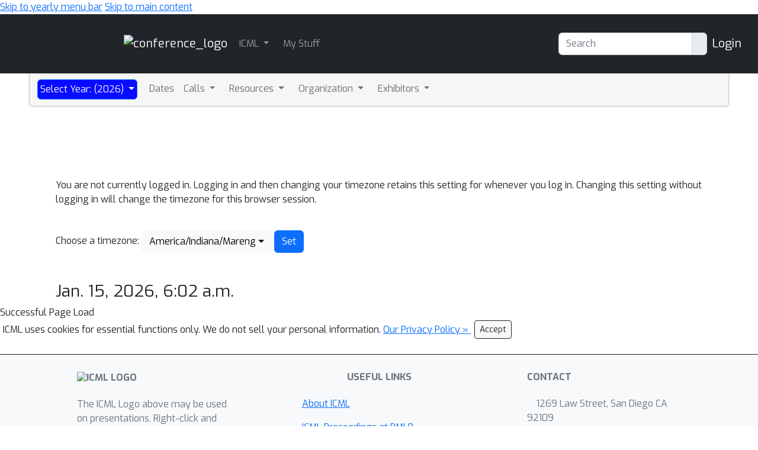

--- FILE ---
content_type: text/html; charset=utf-8
request_url: https://icml.cc/set_timezone?nextp=/Conferences/2022/ScheduleMultitrack?event=19789
body_size: 15186
content:









<!DOCTYPE html>
<html lang="en" style="scroll-padding-top: 70px;"> 

<head>
    
    <meta charset="utf-8">
    <meta http-equiv="X-UA-Compatible" content="IE=edge">
    <meta name="apple-mobile-web-app-capable" content="yes">
    <meta name="viewport" content="width=device-width, initial-scale=1">
    <script src="/static/virtual/js/virtual.js"></script>
    <meta name="google-site-verification" content="0jwPnVXIAk4FvFdT37dwMmd-kjHF86e5DKwvqlStUW0">


    
    <link rel="stylesheet" href="/static/core/css/core.css" type="text/css">
    <link rel="stylesheet" href="/static/virtual/css/virtual.css" type="text/css">
     <link href="https://cdn.jsdelivr.net/npm/bootstrap@5.2.3/dist/css/bootstrap.min.css" rel="stylesheet" integrity="sha384-rbsA2VBKQhggwzxH7pPCaAqO46MgnOM80zW1RWuH61DGLwZJEdK2Kadq2F9CUG65" crossorigin="anonymous">

    <link rel="stylesheet" href="/static/core/css/custom.css" type="text/css">
    
    <link rel="stylesheet" href="https://cdn.jsdelivr.net/npm/bootstrap-select@1.14.0-beta3/dist/css/bootstrap-select.min.css">
    <link href="https://fonts.googleapis.com/css2?family=Exo:wght@400;700&family=Lato:wght@400;700&display=swap" rel="stylesheet">
    <script nonce="KiWXuhC204f8A42eirJrOA==">
        window.MathJax = {
          tex: {
            inlineMath: [['$', '$'], ['\\(', '\\)']],
            displayMath: [['\\[', '\\]']],
            processEscapes: true,
          },
          options: {
            ignoreHtmlClass: 'no-mathjax',
          }
        };
    </script>

    <script id="MathJax-script" async
            src="https://cdn.jsdelivr.net/npm/mathjax@3/es5/tex-mml-chtml.js"
            nonce="KiWXuhC204f8A42eirJrOA==" >
    </script>

    <!--This script keeps local links inside the web app rather than opening them
in Safari, and has nothing to do with editing or Aloha.-->

<script nonce="KiWXuhC204f8A42eirJrOA==">
    (function (document, navigator, standalone) {

        if ((standalone in navigator) && navigator[standalone]) {
            var curnode, location = document.location, stop = /^(a|html)$/i;
            document.addEventListener('click', function (e) {
                curnode = e.target;
                while (!(stop).test(curnode.nodeName)) {
                    curnode = curnode.parentNode;
                }

                if (
                    'href' in curnode && // is a link
                    (chref = curnode.href).replace(location.href, '').indexOf('#') && // is not an anchor
                    (!(/^[a-z\+\.\-]+:/i).test(chref) ||                       // either does not have a proper scheme (relative links)
                        chref.indexOf(location.protocol + '//' + location.host) === 0) // or is in the same protocol and domain
                ) {
                    e.preventDefault();
                    location.href = curnode.href;
                }
            }, false);
        }
    })(document, window.navigator, 'standalone');
</script>


<style>

    @media screen and (min-width: 767px) {
        .blurb {
            min-height: 260px;
        }
    }
</style>
    

<script src="https://code.jquery.com/jquery-3.6.1.min.js"
        integrity="sha256-o88AwQnZB+VDvE9tvIXrMQaPlFFSUTR+nldQm1LuPXQ=" crossorigin="anonymous">
</script>

<script nonce="KiWXuhC204f8A42eirJrOA==">
    if (typeof jQuery === 'undefined') {
        var script = document.createElement('script');
        script.type = 'text/javascript';
        script.src = "/static/core/js/jquery-3.6.1.min.js";
        document.head.appendChild(script);
    }
</script>

    
    <script nonce="KiWXuhC204f8A42eirJrOA==">
        var $ = jQuery;
    </script>

    
    <script src="https://cdn.jsdelivr.net/npm/bootstrap@5.2.3/dist/js/bootstrap.bundle.min.js" integrity="sha384-kenU1KFdBIe4zVF0s0G1M5b4hcpxyD9F7jL+jjXkk+Q2h455rYXK/7HAuoJl+0I4" crossorigin="anonymous"></script>

    <script src="/static/core/js/ajax-csrf-snippet.js"></script>
    
    <link rel="stylesheet" href="/static/fontawesomefree/css/all.min.css">
    <script src="/static/fontawesomefree/js/all.min.js"></script>
    <script src="https://cdn.jsdelivr.net/npm/bootstrap-select@1.14.0-beta3/dist/js/bootstrap-select.min.js"></script>


    <style nonce="KiWXuhC204f8A42eirJrOA==">
        body {
            font-family: Exo;}
    </style>








        


    <link rel="stylesheet"
          href="https://fonts.googleapis.com/css?family=Open+Sans:300italic,400italic,600italic,700italic,800italic,400,300,600,700,800">
    <link rel="stylesheet" href="https://fonts.googleapis.com/css?family=Lora:400,700,400italic,700italic">
    <link href="https://fonts.googleapis.com/css2?family=Exo:wght@400;700&family=Lato:wght@400;700&display=swap" rel="stylesheet">
    <link rel="stylesheet" href="/static/virtual/css/virtual.css">
    <script src="https://d3js.org/d3.v5.min.js"></script>
    <script src="https://cdnjs.cloudflare.com/ajax/libs/corejs-typeahead/1.3.1/typeahead.bundle.min.js" integrity="sha512-lEb9Vp/rkl9g2E/LdHIMFTqz21+LA79f84gqP75fbimHqVTu6483JG1AwJlWLLQ8ezTehty78fObKupq3HSHPQ==" crossorigin="anonymous"></script>
    <script src="/static/core/js/moment/min/moment.min.js"></script>
    <script src="https://cdn.jsdelivr.net/npm/js-cookie@2/src/js.cookie.min.js"></script>
    <script src="/static/core/js/ajax-csrf-snippet.js" ></script>
    <script src="/static/virtual/js/virtual.js"></script>
    

    

    
    <script src="https://cdnjs.cloudflare.com/ajax/libs/popper.js/1.12.9/umd/popper.min.js"
            integrity="sha384-ApNbgh9B+Y1QKtv3Rn7W3mgPxhU9K/ScQsAP7hUibX39j7fakFPskvXusvfa0b4Q"
            crossorigin="anonymous"></script>


    <title>Set ICML Profile Timezone </title>
</head>

<body>
<!-- <h1><a href="#" onclick="alert('CSP Test');">CSP Test</a></h1> -->




<div class="noprint">
    
        
            <!--Navbar start-->
<header>
    <a href="#child-menu" class="off-screen">Skip to yearly menu bar</a>
    <a href="#main" class="off-screen">Skip to main content</a>
    <div id="id_navbar" class="navbar navbar-expand-sm navbar-dark" aria-label="Main Navigation"
         style="background-color:#212529">
        <h2 class="off-screen">Main Navigation</h2>
        <div class="container-fluid">
            <div><a class="navbar-brand" href="/" aria-label="Home">

                <img src="/static/core/img/icml-navbar-logo.svg" alt="conference_logo" height="40"></a></div>


            <button class="navbar-toggler" type="button" data-bs-toggle="collapse"
                    data-bs-target="#navbarToggler1"
                    aria-expanded="false" aria-label="Toggle main navigation">
                <span class="navbar-toggler-icon"></span>
            </button>

            <div class="collapse navbar-collapse" id="navbarToggler1">
                <ul class="navbar-nav me-auto mb-2 mb-lg-0">
                    
    <li class="dropdown-item dropdown pe-3">
        <a class="nav-link dropdown-toggle  p-1" 
           href="#"
           role="button" data-bs-toggle="dropdown" aria-expanded="false">
            ICML
        </a>
        <ul class="dropdown-menu dropdown-menu-dark">
            
    
        
            <li class="dropdown-item  pe-2" >
                <a class="nav-link p-1"  href="/FAQ">
                    <span >
                        Help/FAQ
                    </span>
                </a>
                
                    <hr class="dropdown-divider" aria-hidden="true">
                
            </li>

        

    



    
        
            <li class="dropdown-item  pe-2" >
                <a class="nav-link p-1"  href="/Help/Contact">
                    <span >
                        Contact ICML
                    </span>
                </a>
                
                    <hr class="dropdown-divider" aria-hidden="true">
                
            </li>

        

    



    
        
            <li class="dropdown-item  pe-2" >
                <a class="nav-link p-1"  href="/Downloads">
                    <span >
                        Downloads
                    </span>
                </a>
                
                    <hr class="dropdown-divider" aria-hidden="true">
                
            </li>

        

    



    
        
            <li class="dropdown-item  pe-2" >
                <a class="nav-link p-1"  href="/public/CodeOfConduct">
                    <span >
                        Code of Conduct
                    </span>
                </a>
                
                    <hr class="dropdown-divider" aria-hidden="true">
                
            </li>

        

    



    
        
            <li class="dropdown-item  pe-2" >
                <a class="nav-link p-1"  href="/Profile/create">
                    <span >
                        Create Profile
                    </span>
                </a>
                
                    <hr class="dropdown-divider" aria-hidden="true">
                
            </li>

        

    



    
        
            <li class="dropdown-item  pe-2" >
                <a class="nav-link p-1"  href="/public/JournalToConference">
                    <span >
                        Journal To Conference Track
                    </span>
                </a>
                
                    <hr class="dropdown-divider" aria-hidden="true">
                
            </li>

        

    



    
        
            <li class="dropdown-item  pe-2" >
                <a class="nav-link p-1"  href="/public/Inclusion">
                    <span >
                        Inclusion
                    </span>
                </a>
                
                    <hr class="dropdown-divider" aria-hidden="true">
                
            </li>

        

    



    
        
            <li class="dropdown-item  pe-2" >
                <a class="nav-link p-1"  href="/public/PrivacyPolicy">
                    <span >
                        Privacy Policy
                    </span>
                </a>
                
                    <hr class="dropdown-divider" aria-hidden="true">
                
            </li>

        

    



    
        
            <li class="dropdown-item  pe-2" >
                <a class="nav-link p-1"  href="/Conferences/FutureMeetings">
                    <span >
                        Future Meetings
                    </span>
                </a>
                
                    <hr class="dropdown-divider" aria-hidden="true">
                
            </li>

        

    



    
        
            <li class="dropdown-item  pe-2" >
                <a class="nav-link p-1"  href="/Conferences/2025/Press">
                    <span >
                        Press
                    </span>
                </a>
                
                    <hr class="dropdown-divider" aria-hidden="true">
                
            </li>

        

    



    
        
            <li class="dropdown-item  pe-2" >
                <a class="nav-link p-1"  href="/careers">
                    <span >
                        Careers
                    </span>
                </a>
                
            </li>

        

    



        </ul>
    </li>
    



    
        
            <li class="dropdown-item  pe-2" >
                <a class="nav-link p-1"  href="/MyStuff">
                    <span >
                        My Stuff
                    </span>
                </a>
                
            </li>

        

    



                </ul>

                
                <form class="d-flex mx-2" aria-label="Search" role="search" action="/search">
                    <div class="input-group" role="search" style="outline-color:green;">
                        <input type="text" class="form-control" placeholder="Search" name="q"
                               value=""
                               aria-label="Search" aria-describedby="btnGroupAddon"
                                id="navbar-search">
                        <div class="input-group-text btn-primary" id="btnGroupAddon">
                            <button style="border: none; background-color: transparent; padding: 0;" type="submit" aria-label="execute search">
                                <i class="fa-solid fa-magnifying-glass"></i>
                            </button>
                        </div>
                    </div>
                </form>
                

                
                    <a href="/accounts/login?nextp=/Conferences/2026/Dates " class="navbar-brand"><span
                            class="fa-solid fa-right-to-bracket"></span> Login</a>
                

            </div>
        </div>
    </div>
</header>
<!--Navbar end-->
        
    
</div><!--noprint div-->

<!--This holds the whole page including the navbar-->
<main id="main">
    
        
            <div class="container-fluid">
                
<!--Navbar start-->




<div class="container-fluid">

    <div class="dropdown" id="child-menu">
        <nav class="align-middle navbar navbar-expand-md mx-4 border border-3 border-top-0 rounded-bottom"
             style="min-height: 57px; background-color: #F6f6f6;">
            <div class="container-fluid">

                <button class="navbar-toggler" type="button" data-bs-toggle="collapse"
                        data-bs-target="#navbarToggler1418"
                        aria-expanded="false" aria-label="Toggle navigation">
                    <span class="navbar-toggler-icon"></span>
                </button>

                <div class="collapse navbar-collapse" id="navbarToggler1418">
                    <ul class="navbar-nav me-auto mb-lg-0">
                        


    <li class="dropdown-item dropdown pe-3">
        <a class="nav-link dropdown-toggle border-3  btn btn-primary text-white p-1" style= "background-color: #070bff; font-size: 1.2 em;"
           href="#"
           role="button" data-bs-toggle="dropdown" aria-expanded="false">
            Select Year: (2026)
        </a>
        <ul class="dropdown-menu">
            
    
        
            <li class="dropdown-item " >
                <a class="dropdown-item p-1"
                   href="/Conferences/2026">2026
                </a>
                
                    <hr class="dropdown-divider" aria-hidden="true">
                
            </li>
        

    



    
        
            <li class="dropdown-item " >
                <a class="dropdown-item p-1"
                   href="/Conferences/2025">2025
                </a>
                
                    <hr class="dropdown-divider" aria-hidden="true">
                
            </li>
        

    



    
        
            <li class="dropdown-item " >
                <a class="dropdown-item p-1"
                   href="/Conferences/2024">2024
                </a>
                
                    <hr class="dropdown-divider" aria-hidden="true">
                
            </li>
        

    



    
        
            <li class="dropdown-item " >
                <a class="dropdown-item p-1"
                   href="/Conferences/2023">2023
                </a>
                
                    <hr class="dropdown-divider" aria-hidden="true">
                
            </li>
        

    



    
        
            <li class="dropdown-item " >
                <a class="dropdown-item p-1"
                   href="/Conferences/2022">2022
                </a>
                
                    <hr class="dropdown-divider" aria-hidden="true">
                
            </li>
        

    



    
        
            <li class="dropdown-item " >
                <a class="dropdown-item p-1"
                   href="/Conferences/2021/index.html">2021
                </a>
                
                    <hr class="dropdown-divider" aria-hidden="true">
                
            </li>
        

    



    
        
            <li class="dropdown-item " >
                <a class="dropdown-item p-1"
                   href="/Conferences/2020/">2020
                </a>
                
                    <hr class="dropdown-divider" aria-hidden="true">
                
            </li>
        

    



    
        
            <li class="dropdown-item " >
                <a class="dropdown-item p-1"
                   href="/Conferences/2019/">2019
                </a>
                
                    <hr class="dropdown-divider" aria-hidden="true">
                
            </li>
        

    



    
        
            <li class="dropdown-item " >
                <a class="dropdown-item p-1"
                   href="/Conferences/2018">2018
                </a>
                
                    <hr class="dropdown-divider" aria-hidden="true">
                
            </li>
        

    



    
        
            <li class="dropdown-item " >
                <a class="dropdown-item p-1"
                   href="/Conferences/2017">2017
                </a>
                
                    <hr class="dropdown-divider" aria-hidden="true">
                
            </li>
        

    



    
        
            <li class="dropdown-item " >
                <a class="dropdown-item p-1"
                   href="/Conferences/2016">2016
                </a>
                
                    <hr class="dropdown-divider" aria-hidden="true">
                
            </li>
        

    



    
        
            <li class="dropdown-item " >
                <a class="dropdown-item p-1"
                   href="/Conferences/2015">2015
                </a>
                
                    <hr class="dropdown-divider" aria-hidden="true">
                
            </li>
        

    



    
        
            <li class="dropdown-item " >
                <a class="dropdown-item p-1"
                   href="/Conferences/2014">2014
                </a>
                
                    <hr class="dropdown-divider" aria-hidden="true">
                
            </li>
        

    



    
        
            <li class="dropdown-item " >
                <a class="dropdown-item p-1"
                   href="/Conferences/2013">2013
                </a>
                
                    <hr class="dropdown-divider" aria-hidden="true">
                
            </li>
        

    



    
        
            <li class="dropdown-item " >
                <a class="dropdown-item p-1"
                   href="/Conferences/2012">2012
                </a>
                
                    <hr class="dropdown-divider" aria-hidden="true">
                
            </li>
        

    



    
        
            <li class="dropdown-item " >
                <a class="dropdown-item p-1"
                   href="/Conferences/2011">2011
                </a>
                
                    <hr class="dropdown-divider" aria-hidden="true">
                
            </li>
        

    



    
        
            <li class="dropdown-item " >
                <a class="dropdown-item p-1"
                   href="/Conferences/2010">2010
                </a>
                
                    <hr class="dropdown-divider" aria-hidden="true">
                
            </li>
        

    



    
        
            <li class="dropdown-item " >
                <a class="dropdown-item p-1"
                   href="/Conferences/2009">2009
                </a>
                
                    <hr class="dropdown-divider" aria-hidden="true">
                
            </li>
        

    



    
        
            <li class="dropdown-item " >
                <a class="dropdown-item p-1"
                   href="/Conferences/2008">2008
                </a>
                
                    <hr class="dropdown-divider" aria-hidden="true">
                
            </li>
        

    



    
        
            <li class="dropdown-item " >
                <a class="dropdown-item p-1"
                   href="/Conferences/2008">2007
                </a>
                
                    <hr class="dropdown-divider" aria-hidden="true">
                
            </li>
        

    



    
        
            <li class="dropdown-item " >
                <a class="dropdown-item p-1"
                   href="/Conferences/2007">2006
                </a>
                
                    <hr class="dropdown-divider" aria-hidden="true">
                
            </li>
        

    



    
        
            <li class="dropdown-item " >
                <a class="dropdown-item p-1"
                   href="/Conferences/2005">2005
                </a>
                
                    <hr class="dropdown-divider" aria-hidden="true">
                
            </li>
        

    



    
        
            <li class="dropdown-item " >
                <a class="dropdown-item p-1"
                   href="/Conferences/2005">2004
                </a>
                
                    <hr class="dropdown-divider" aria-hidden="true">
                
            </li>
        

    



    
        
            <li class="dropdown-item " >
                <a class="dropdown-item p-1"
                   href="/Conferences/2002">2002
                </a>
                
                    <hr class="dropdown-divider" aria-hidden="true">
                
            </li>
        

    



    
        
            <li class="dropdown-item " >
                <a class="dropdown-item p-1"
                   href="/Conferences/1996">1996
                </a>
                
                    <hr class="dropdown-divider" aria-hidden="true">
                
            </li>
        

    



    
        
            <li class="dropdown-item " >
                <a class="dropdown-item p-1"
                   href="http://www.machinelearning.org/archive.html">IMLS Archives
                </a>
                
            </li>
        

    



        </ul>
    </li>
    



    
        
            <li class="dropdown-item  pe-2" >
                <a class="nav-link p-1"  href="/Conferences/2026/Dates">
                    <span >
                        Dates
                    </span>
                </a>
                
            </li>

        

    



    <li class="dropdown-item dropdown pe-3">
        <a class="nav-link dropdown-toggle  p-1" 
           href="#"
           role="button" data-bs-toggle="dropdown" aria-expanded="false">
            Calls
        </a>
        <ul class="dropdown-menu">
            
    
        
            <li class="dropdown-item  pe-2" >
                <a class="nav-link p-1"  href="/Conferences/2026/CallForPapers">
                    <span >
                        Call for Papers
                    </span>
                </a>
                
            </li>

        

    



    
        
            <li class="dropdown-item  pe-2" >
                <a class="nav-link p-1"  href="/Conferences/2026/CallForTutorialNominations">
                    <span >
                        Call for Tutorial Nominations
                    </span>
                </a>
                
            </li>

        

    



    
        
            <li class="dropdown-item  pe-2" >
                <a class="nav-link p-1"  href="/Conferences/2026/CallForPositionPapers">
                    <span >
                        Call for Position Papers
                    </span>
                </a>
                
            </li>

        

    



    
        
            <li class="dropdown-item  pe-2" >
                <a class="nav-link p-1"  href="/Conferences/2026/CallForWorkshops">
                    <span >
                        Call for Workshops
                    </span>
                </a>
                
                    <hr class="dropdown-divider" aria-hidden="true">
                
            </li>

        

    



    
        
            <li class="dropdown-item  pe-2" >
                <a class="nav-link p-1"  href="/Conferences/2026/CallForSocials">
                    <span >
                        Call for Socials and Mentoring
                    </span>
                </a>
                
            </li>

        

    



        </ul>
    </li>
    



    <li class="dropdown-item dropdown pe-3">
        <a class="nav-link dropdown-toggle  p-1" 
           href="#"
           role="button" data-bs-toggle="dropdown" aria-expanded="false">
            Resources
        </a>
        <ul class="dropdown-menu">
            
    
        
            <li class="dropdown-item  pe-2" >
                <a class="nav-link p-1"  href="/Conferences/2026/AuthorInstructions">
                    <span >
                        Author Instructions
                    </span>
                </a>
                
            </li>

        

    



    
        
            <li class="dropdown-item  pe-2" >
                <a class="nav-link p-1"  href="/Conferences/2026/ConflictOfInterestDefinitions">
                    <span >
                        Conflict of Interest Definitions
                    </span>
                </a>
                
                    <hr class="dropdown-divider" aria-hidden="true">
                
            </li>

        

    



    
        
            <li class="dropdown-item  pe-2" >
                <a class="nav-link p-1"  href="/Conferences/2026/PeerReviewFAQ">
                    <span >
                        Peer Review FAQ
                    </span>
                </a>
                
            </li>

        

    



    
        
            <li class="dropdown-item  pe-2" >
                <a class="nav-link p-1"  href="/Conferences/2026/ReviewerInstructions">
                    <span >
                        Reviewer Instructions
                    </span>
                </a>
                
            </li>

        

    



    
        
            <li class="dropdown-item  pe-2" >
                <a class="nav-link p-1"  href="/Conferences/2026/AreaChairInstructions">
                    <span >
                        Area Chair Instructions
                    </span>
                </a>
                
            </li>

        

    



    
        
            <li class="dropdown-item  pe-2" >
                <a class="nav-link p-1"  href="/Conferences/2026/SeniorAreaChairInstructions">
                    <span >
                        Senior Area Chair Instructions
                    </span>
                </a>
                
                    <hr class="dropdown-divider" aria-hidden="true">
                
            </li>

        

    



    
        
            <li class="dropdown-item  pe-2" >
                <a class="nav-link p-1"  href="/Conferences/2026/LLM-Policy">
                    <span >
                        Policy for LLM use in Reviewing
                    </span>
                </a>
                
            </li>

        

    



    
        
            <li class="dropdown-item  pe-2" >
                <a class="nav-link p-1"  href="/Conferences/2026/PeerReviewEthics">
                    <span >
                        Peer-review Ethics
                    </span>
                </a>
                
            </li>

        

    



    
        
            <li class="dropdown-item  pe-2" >
                <a class="nav-link p-1"  href="/Conferences/2026/ResearchEthics">
                    <span >
                        Research Ethics
                    </span>
                </a>
                
            </li>

        

    



        </ul>
    </li>
    



    <li class="dropdown-item dropdown pe-3">
        <a class="nav-link dropdown-toggle  p-1" 
           href="#"
           role="button" data-bs-toggle="dropdown" aria-expanded="false">
            Organization
        </a>
        <ul class="dropdown-menu">
            
    
        
            <li class="dropdown-item  pe-2" >
                <a class="nav-link p-1"  href="/Conferences/2026/Committees">
                    <span >
                        Organizing Committee
                    </span>
                </a>
                
                    <hr class="dropdown-divider" aria-hidden="true">
                
            </li>

        

    



    
        
            <li class="dropdown-item  pe-2" >
                <a class="nav-link p-1"  href="/Conferences/2026/Board">
                    <span >
                        ICML Board
                    </span>
                </a>
                
                    <hr class="dropdown-divider" aria-hidden="true">
                
            </li>

        

    



    
        
            <li class="dropdown-item  pe-2" >
                <a class="nav-link p-1"  href="/Conferences/2026/ProgramCommittee">
                    <span >
                        Program Committee
                    </span>
                </a>
                
                    <hr class="dropdown-divider" aria-hidden="true">
                
            </li>

        

    



    
        
            <li class="dropdown-item  pe-2" >
                <a class="nav-link p-1"  href="">
                    <span >
                        About ICML
                    </span>
                </a>
                
            </li>

        

    



        </ul>
    </li>
    



    <li class="dropdown-item dropdown pe-3">
        <a class="nav-link dropdown-toggle  p-1" 
           href="#"
           role="button" data-bs-toggle="dropdown" aria-expanded="false">
            Exhibitors
        </a>
        <ul class="dropdown-menu">
            
    
        
            <li class="dropdown-item  pe-2" >
                <a class="nav-link p-1"  href="/Conferences/2026/Sponsors">
                    <span >
                        2026 Exhibitors
                    </span>
                </a>
                
                    <hr class="dropdown-divider" aria-hidden="true">
                
            </li>

        

    



    
        
            <li class="dropdown-item  pe-2" >
                <a class="nav-link p-1"  href="">
                    <span >
                        FAQ
                    </span>
                </a>
                
                    <hr class="dropdown-divider" aria-hidden="true">
                
            </li>

        

    



    
        
            <li class="dropdown-item  pe-2" >
                <a class="nav-link p-1"  href="">
                    <span >
                        Information
                    </span>
                </a>
                
            </li>

        

    



        </ul>
    </li>
    



                    </ul>
                </div>
            </div>
        </nav>
    </div>
    <!--Navbar end-->

            </div>
            <br><br>
        
    
    
        
        <div class="container">
    
    

    

    <br><br><br>

    <div class="container">
        
            <p>
                You are not currently logged in. Logging in and then changing
                your timezone retains this setting for whenever you log in. Changing
                this setting without logging in will change the timezone for this
                browser session.
            </p>
        
        <div class="row">
            <div class="col-md-12">

                
                <br/>
                <form action="/set_timezone" method="POST"><input type="hidden" name="csrfmiddlewaretoken" value="je1w2koHnyxm30FIuDA73MJjpa9A4URPz475deGe0dFDVrlTsBfJ3oW5VNZFprFl">
    <label for="">Choose a timezone:</label>
    <select name="timezone" id="timezone" class="selectpicker show-menu-arrow longer" data-live-search="true" show-tick="true" data-size="10">
        
        <option value="America/Indiana/Marengo" >America/Indiana/Marengo</option>
        
        <option value="Africa/Harare" >Africa/Harare</option>
        
        <option value="Asia/Anadyr" >Asia/Anadyr</option>
        
        <option value="Europe/Luxembourg" >Europe/Luxembourg</option>
        
        <option value="CET" >CET</option>
        
        <option value="Europe/Ljubljana" >Europe/Ljubljana</option>
        
        <option value="America/New_York" >America/New_York</option>
        
        <option value="America/Recife" >America/Recife</option>
        
        <option value="America/Resolute" >America/Resolute</option>
        
        <option value="Africa/Casablanca" >Africa/Casablanca</option>
        
        <option value="Asia/Saigon" >Asia/Saigon</option>
        
        <option value="Asia/Harbin" >Asia/Harbin</option>
        
        <option value="Europe/London" >Europe/London</option>
        
        <option value="Indian/Mayotte" >Indian/Mayotte</option>
        
        <option value="Europe/Tallinn" >Europe/Tallinn</option>
        
        <option value="America/Indiana/Tell_City" >America/Indiana/Tell_City</option>
        
        <option value="Asia/Nicosia" >Asia/Nicosia</option>
        
        <option value="America/Hermosillo" >America/Hermosillo</option>
        
        <option value="Asia/Yerevan" >Asia/Yerevan</option>
        
        <option value="America/Cuiaba" >America/Cuiaba</option>
        
        <option value="Africa/Libreville" >Africa/Libreville</option>
        
        <option value="Asia/Yekaterinburg" >Asia/Yekaterinburg</option>
        
        <option value="Australia/Yancowinna" >Australia/Yancowinna</option>
        
        <option value="Etc/GMT-6" >Etc/GMT-6</option>
        
        <option value="Indian/Christmas" >Indian/Christmas</option>
        
        <option value="Asia/Tomsk" >Asia/Tomsk</option>
        
        <option value="America/Atka" >America/Atka</option>
        
        <option value="US/Michigan" >US/Michigan</option>
        
        <option value="Asia/Kashgar" >Asia/Kashgar</option>
        
        <option value="America/Curacao" >America/Curacao</option>
        
        <option value="Asia/Atyrau" >Asia/Atyrau</option>
        
        <option value="Indian/Maldives" >Indian/Maldives</option>
        
        <option value="Atlantic/Cape_Verde" >Atlantic/Cape_Verde</option>
        
        <option value="WET" >WET</option>
        
        <option value="Africa/Porto-Novo" >Africa/Porto-Novo</option>
        
        <option value="America/Miquelon" >America/Miquelon</option>
        
        <option value="America/Yakutat" >America/Yakutat</option>
        
        <option value="America/St_Johns" >America/St_Johns</option>
        
        <option value="NZ-CHAT" >NZ-CHAT</option>
        
        <option value="America/Cambridge_Bay" >America/Cambridge_Bay</option>
        
        <option value="Antarctica/Rothera" >Antarctica/Rothera</option>
        
        <option value="Eire" >Eire</option>
        
        <option value="Antarctica/Macquarie" >Antarctica/Macquarie</option>
        
        <option value="America/Nipigon" >America/Nipigon</option>
        
        <option value="Africa/Sao_Tome" >Africa/Sao_Tome</option>
        
        <option value="America/Antigua" >America/Antigua</option>
        
        <option value="Africa/Malabo" >Africa/Malabo</option>
        
        <option value="Australia/Darwin" >Australia/Darwin</option>
        
        <option value="Europe/Guernsey" >Europe/Guernsey</option>
        
        <option value="America/St_Barthelemy" >America/St_Barthelemy</option>
        
        <option value="Mexico/BajaNorte" >Mexico/BajaNorte</option>
        
        <option value="Asia/Singapore" >Asia/Singapore</option>
        
        <option value="Asia/Novokuznetsk" >Asia/Novokuznetsk</option>
        
        <option value="America/Chihuahua" >America/Chihuahua</option>
        
        <option value="Africa/Dar_es_Salaam" >Africa/Dar_es_Salaam</option>
        
        <option value="Australia/Hobart" >Australia/Hobart</option>
        
        <option value="US/Alaska" >US/Alaska</option>
        
        <option value="Africa/Mogadishu" >Africa/Mogadishu</option>
        
        <option value="Pacific/Niue" >Pacific/Niue</option>
        
        <option value="PRC" >PRC</option>
        
        <option value="Africa/Timbuktu" >Africa/Timbuktu</option>
        
        <option value="Pacific/Efate" >Pacific/Efate</option>
        
        <option value="Chile/Continental" >Chile/Continental</option>
        
        <option value="America/Bogota" >America/Bogota</option>
        
        <option value="Asia/Beirut" >Asia/Beirut</option>
        
        <option value="America/Dawson_Creek" >America/Dawson_Creek</option>
        
        <option value="Africa/Kinshasa" >Africa/Kinshasa</option>
        
        <option value="Atlantic/South_Georgia" >Atlantic/South_Georgia</option>
        
        <option value="America/Mendoza" >America/Mendoza</option>
        
        <option value="America/Whitehorse" >America/Whitehorse</option>
        
        <option value="America/Moncton" >America/Moncton</option>
        
        <option value="America/Indiana/Petersburg" >America/Indiana/Petersburg</option>
        
        <option value="Atlantic/St_Helena" >Atlantic/St_Helena</option>
        
        <option value="Zulu" >Zulu</option>
        
        <option value="America/Pangnirtung" >America/Pangnirtung</option>
        
        <option value="Asia/Jerusalem" >Asia/Jerusalem</option>
        
        <option value="Etc/Universal" >Etc/Universal</option>
        
        <option value="America/Fortaleza" >America/Fortaleza</option>
        
        <option value="America/Los_Angeles" >America/Los_Angeles</option>
        
        <option value="Pacific/Kiritimati" >Pacific/Kiritimati</option>
        
        <option value="Etc/GMT+4" >Etc/GMT+4</option>
        
        <option value="Europe/Lisbon" >Europe/Lisbon</option>
        
        <option value="Africa/Nairobi" >Africa/Nairobi</option>
        
        <option value="Atlantic/Jan_Mayen" >Atlantic/Jan_Mayen</option>
        
        <option value="Africa/Algiers" >Africa/Algiers</option>
        
        <option value="America/Argentina/ComodRivadavia" >America/Argentina/ComodRivadavia</option>
        
        <option value="Pacific/Wallis" >Pacific/Wallis</option>
        
        <option value="Asia/Taipei" >Asia/Taipei</option>
        
        <option value="Asia/Novosibirsk" >Asia/Novosibirsk</option>
        
        <option value="Etc/GMT-9" >Etc/GMT-9</option>
        
        <option value="America/Puerto_Rico" >America/Puerto_Rico</option>
        
        <option value="America/Virgin" >America/Virgin</option>
        
        <option value="Pacific/Funafuti" >Pacific/Funafuti</option>
        
        <option value="Australia/Canberra" >Australia/Canberra</option>
        
        <option value="Africa/Addis_Ababa" >Africa/Addis_Ababa</option>
        
        <option value="Asia/Aqtobe" >Asia/Aqtobe</option>
        
        <option value="America/Buenos_Aires" >America/Buenos_Aires</option>
        
        <option value="Pacific/Kwajalein" >Pacific/Kwajalein</option>
        
        <option value="Etc/GMT-14" >Etc/GMT-14</option>
        
        <option value="Africa/Luanda" >Africa/Luanda</option>
        
        <option value="America/Cordoba" >America/Cordoba</option>
        
        <option value="US/East-Indiana" >US/East-Indiana</option>
        
        <option value="America/Boa_Vista" >America/Boa_Vista</option>
        
        <option value="Asia/Barnaul" >Asia/Barnaul</option>
        
        <option value="Europe/Vienna" >Europe/Vienna</option>
        
        <option value="America/Tijuana" >America/Tijuana</option>
        
        <option value="Australia/Melbourne" >Australia/Melbourne</option>
        
        <option value="Europe/Vilnius" >Europe/Vilnius</option>
        
        <option value="Asia/Kolkata" >Asia/Kolkata</option>
        
        <option value="America/Louisville" >America/Louisville</option>
        
        <option value="America/Asuncion" >America/Asuncion</option>
        
        <option value="Etc/GMT-3" >Etc/GMT-3</option>
        
        <option value="Poland" >Poland</option>
        
        <option value="Indian/Mahe" >Indian/Mahe</option>
        
        <option value="Cuba" >Cuba</option>
        
        <option value="Iceland" >Iceland</option>
        
        <option value="America/Toronto" >America/Toronto</option>
        
        <option value="Europe/Sofia" >Europe/Sofia</option>
        
        <option value="Europe/Uzhgorod" >Europe/Uzhgorod</option>
        
        <option value="America/Bahia_Banderas" >America/Bahia_Banderas</option>
        
        <option value="America/Rainy_River" >America/Rainy_River</option>
        
        <option value="Canada/Newfoundland" >Canada/Newfoundland</option>
        
        <option value="America/Guadeloupe" >America/Guadeloupe</option>
        
        <option value="Mexico/BajaSur" >Mexico/BajaSur</option>
        
        <option value="Africa/Kigali" >Africa/Kigali</option>
        
        <option value="Antarctica/South_Pole" >Antarctica/South_Pole</option>
        
        <option value="Asia/Aden" >Asia/Aden</option>
        
        <option value="America/North_Dakota/New_Salem" >America/North_Dakota/New_Salem</option>
        
        <option value="America/St_Thomas" >America/St_Thomas</option>
        
        <option value="Australia/LHI" >Australia/LHI</option>
        
        <option value="America/Coral_Harbour" >America/Coral_Harbour</option>
        
        <option value="Asia/Krasnoyarsk" >Asia/Krasnoyarsk</option>
        
        <option value="Asia/Choibalsan" >Asia/Choibalsan</option>
        
        <option value="Brazil/DeNoronha" >Brazil/DeNoronha</option>
        
        <option value="Antarctica/Casey" >Antarctica/Casey</option>
        
        <option value="Asia/Colombo" >Asia/Colombo</option>
        
        <option value="Asia/Omsk" >Asia/Omsk</option>
        
        <option value="Europe/Athens" >Europe/Athens</option>
        
        <option value="Europe/Vaduz" >Europe/Vaduz</option>
        
        <option value="US/Eastern" >US/Eastern</option>
        
        <option value="Etc/GMT+2" >Etc/GMT+2</option>
        
        <option value="Atlantic/Bermuda" >Atlantic/Bermuda</option>
        
        <option value="America/Indiana/Winamac" >America/Indiana/Winamac</option>
        
        <option value="America/Inuvik" >America/Inuvik</option>
        
        <option value="Asia/Tashkent" >Asia/Tashkent</option>
        
        <option value="Asia/Seoul" >Asia/Seoul</option>
        
        <option value="Europe/Amsterdam" >Europe/Amsterdam</option>
        
        <option value="Asia/Famagusta" >Asia/Famagusta</option>
        
        <option value="America/Nuuk" >America/Nuuk</option>
        
        <option value="Asia/Shanghai" >Asia/Shanghai</option>
        
        <option value="America/Ciudad_Juarez" >America/Ciudad_Juarez</option>
        
        <option value="America/Lower_Princes" >America/Lower_Princes</option>
        
        <option value="Chile/EasterIsland" >Chile/EasterIsland</option>
        
        <option value="America/Argentina/Salta" >America/Argentina/Salta</option>
        
        <option value="Australia/North" >Australia/North</option>
        
        <option value="US/Arizona" >US/Arizona</option>
        
        <option value="Australia/Victoria" >Australia/Victoria</option>
        
        <option value="Pacific/Johnston" >Pacific/Johnston</option>
        
        <option value="Etc/GMT-4" >Etc/GMT-4</option>
        
        <option value="America/Port-au-Prince" >America/Port-au-Prince</option>
        
        <option value="Asia/Kathmandu" >Asia/Kathmandu</option>
        
        <option value="Europe/Madrid" >Europe/Madrid</option>
        
        <option value="America/Monterrey" >America/Monterrey</option>
        
        <option value="Africa/Dakar" >Africa/Dakar</option>
        
        <option value="America/Argentina/San_Luis" >America/Argentina/San_Luis</option>
        
        <option value="Asia/Gaza" >Asia/Gaza</option>
        
        <option value="Europe/Zagreb" >Europe/Zagreb</option>
        
        <option value="Indian/Chagos" >Indian/Chagos</option>
        
        <option value="Africa/Lubumbashi" >Africa/Lubumbashi</option>
        
        <option value="MET" >MET</option>
        
        <option value="America/Cayenne" >America/Cayenne</option>
        
        <option value="Mexico/General" >Mexico/General</option>
        
        <option value="Asia/Tel_Aviv" >Asia/Tel_Aviv</option>
        
        <option value="US/Hawaii" >US/Hawaii</option>
        
        <option value="Asia/Kuwait" >Asia/Kuwait</option>
        
        <option value="Europe/Belgrade" >Europe/Belgrade</option>
        
        <option value="Atlantic/Reykjavik" >Atlantic/Reykjavik</option>
        
        <option value="Europe/Mariehamn" >Europe/Mariehamn</option>
        
        <option value="Africa/Accra" >Africa/Accra</option>
        
        <option value="PST8PDT" >PST8PDT</option>
        
        <option value="Australia/Currie" >Australia/Currie</option>
        
        <option value="Asia/Manila" >Asia/Manila</option>
        
        <option value="Asia/Phnom_Penh" >Asia/Phnom_Penh</option>
        
        <option value="Etc/GMT+6" >Etc/GMT+6</option>
        
        <option value="Antarctica/Syowa" >Antarctica/Syowa</option>
        
        <option value="Egypt" >Egypt</option>
        
        <option value="America/Chicago" >America/Chicago</option>
        
        <option value="Canada/Saskatchewan" >Canada/Saskatchewan</option>
        
        <option value="Asia/Ust-Nera" >Asia/Ust-Nera</option>
        
        <option value="America/Yellowknife" >America/Yellowknife</option>
        
        <option value="America/Halifax" >America/Halifax</option>
        
        <option value="Pacific/Enderbury" >Pacific/Enderbury</option>
        
        <option value="US/Aleutian" >US/Aleutian</option>
        
        <option value="Asia/Urumqi" >Asia/Urumqi</option>
        
        <option value="Australia/Brisbane" >Australia/Brisbane</option>
        
        <option value="Pacific/Pago_Pago" >Pacific/Pago_Pago</option>
        
        <option value="Pacific/Pitcairn" >Pacific/Pitcairn</option>
        
        <option value="Pacific/Palau" >Pacific/Palau</option>
        
        <option value="Hongkong" >Hongkong</option>
        
        <option value="Asia/Ulaanbaatar" >Asia/Ulaanbaatar</option>
        
        <option value="America/Anchorage" >America/Anchorage</option>
        
        <option value="America/Boise" >America/Boise</option>
        
        <option value="Atlantic/Faroe" >Atlantic/Faroe</option>
        
        <option value="Europe/Bratislava" >Europe/Bratislava</option>
        
        <option value="America/La_Paz" >America/La_Paz</option>
        
        <option value="Africa/Banjul" >Africa/Banjul</option>
        
        <option value="America/Aruba" >America/Aruba</option>
        
        <option value="Etc/GMT+0" >Etc/GMT+0</option>
        
        <option value="Pacific/Majuro" >Pacific/Majuro</option>
        
        <option value="Africa/Ceuta" >Africa/Ceuta</option>
        
        <option value="Europe/Gibraltar" >Europe/Gibraltar</option>
        
        <option value="Asia/Ho_Chi_Minh" >Asia/Ho_Chi_Minh</option>
        
        <option value="America/Edmonton" >America/Edmonton</option>
        
        <option value="America/Nassau" >America/Nassau</option>
        
        <option value="Europe/Bucharest" >Europe/Bucharest</option>
        
        <option value="Africa/Johannesburg" >Africa/Johannesburg</option>
        
        <option value="Europe/Simferopol" >Europe/Simferopol</option>
        
        <option value="Iran" >Iran</option>
        
        <option value="Europe/Kiev" >Europe/Kiev</option>
        
        <option value="Arctic/Longyearbyen" >Arctic/Longyearbyen</option>
        
        <option value="Asia/Chongqing" >Asia/Chongqing</option>
        
        <option value="America/Sao_Paulo" >America/Sao_Paulo</option>
        
        <option value="Europe/Monaco" >Europe/Monaco</option>
        
        <option value="Pacific/Easter" >Pacific/Easter</option>
        
        <option value="Africa/Cairo" >Africa/Cairo</option>
        
        <option value="Etc/GMT-5" >Etc/GMT-5</option>
        
        <option value="US/Indiana-Starke" >US/Indiana-Starke</option>
        
        <option value="Europe/Andorra" >Europe/Andorra</option>
        
        <option value="Asia/Jakarta" >Asia/Jakarta</option>
        
        <option value="Europe/Jersey" >Europe/Jersey</option>
        
        <option value="Europe/Vatican" >Europe/Vatican</option>
        
        <option value="Etc/UCT" >Etc/UCT</option>
        
        <option value="America/Mexico_City" >America/Mexico_City</option>
        
        <option value="Europe/Paris" >Europe/Paris</option>
        
        <option value="Asia/Pyongyang" >Asia/Pyongyang</option>
        
        <option value="CST6CDT" >CST6CDT</option>
        
        <option value="America/Glace_Bay" >America/Glace_Bay</option>
        
        <option value="Pacific/Fakaofo" >Pacific/Fakaofo</option>
        
        <option value="America/Nome" >America/Nome</option>
        
        <option value="Asia/Ulan_Bator" >Asia/Ulan_Bator</option>
        
        <option value="Africa/Mbabane" >Africa/Mbabane</option>
        
        <option value="America/Manaus" >America/Manaus</option>
        
        <option value="Etc/GMT-8" >Etc/GMT-8</option>
        
        <option value="America/Caracas" >America/Caracas</option>
        
        <option value="US/Mountain" >US/Mountain</option>
        
        <option value="Asia/Kamchatka" >Asia/Kamchatka</option>
        
        <option value="Etc/GMT+1" >Etc/GMT+1</option>
        
        <option value="America/Ojinaga" >America/Ojinaga</option>
        
        <option value="Europe/Kyiv" >Europe/Kyiv</option>
        
        <option value="America/El_Salvador" >America/El_Salvador</option>
        
        <option value="Etc/GMT-7" >Etc/GMT-7</option>
        
        <option value="Asia/Baku" >Asia/Baku</option>
        
        <option value="Etc/GMT-12" >Etc/GMT-12</option>
        
        <option value="Asia/Yakutsk" >Asia/Yakutsk</option>
        
        <option value="Atlantic/Canary" >Atlantic/Canary</option>
        
        <option value="America/St_Vincent" >America/St_Vincent</option>
        
        <option value="Asia/Ujung_Pandang" >Asia/Ujung_Pandang</option>
        
        <option value="Europe/Nicosia" >Europe/Nicosia</option>
        
        <option value="America/Santiago" >America/Santiago</option>
        
        <option value="Europe/Volgograd" >Europe/Volgograd</option>
        
        <option value="Africa/Abidjan" >Africa/Abidjan</option>
        
        <option value="EET" >EET</option>
        
        <option value="America/Noronha" >America/Noronha</option>
        
        <option value="Asia/Tokyo" >Asia/Tokyo</option>
        
        <option value="W-SU" >W-SU</option>
        
        <option value="Etc/Greenwich" >Etc/Greenwich</option>
        
        <option value="Australia/Broken_Hill" >Australia/Broken_Hill</option>
        
        <option value="Africa/Lome" >Africa/Lome</option>
        
        <option value="Europe/Tirane" >Europe/Tirane</option>
        
        <option value="Antarctica/Palmer" >Antarctica/Palmer</option>
        
        <option value="America/Atikokan" >America/Atikokan</option>
        
        <option value="Asia/Dubai" >Asia/Dubai</option>
        
        <option value="Greenwich" >Greenwich</option>
        
        <option value="Asia/Jayapura" >Asia/Jayapura</option>
        
        <option value="Pacific/Guadalcanal" >Pacific/Guadalcanal</option>
        
        <option value="Australia/South" >Australia/South</option>
        
        <option value="Asia/Qyzylorda" >Asia/Qyzylorda</option>
        
        <option value="America/Swift_Current" >America/Swift_Current</option>
        
        <option value="Africa/Douala" >Africa/Douala</option>
        
        <option value="America/Argentina/Buenos_Aires" >America/Argentina/Buenos_Aires</option>
        
        <option value="Africa/Lagos" >Africa/Lagos</option>
        
        <option value="Europe/Rome" >Europe/Rome</option>
        
        <option value="NZ" >NZ</option>
        
        <option value="America/Kentucky/Louisville" >America/Kentucky/Louisville</option>
        
        <option value="Pacific/Bougainville" >Pacific/Bougainville</option>
        
        <option value="Africa/Nouakchott" >Africa/Nouakchott</option>
        
        <option value="America/Managua" >America/Managua</option>
        
        <option value="Asia/Calcutta" >Asia/Calcutta</option>
        
        <option value="Europe/Moscow" >Europe/Moscow</option>
        
        <option value="Asia/Sakhalin" >Asia/Sakhalin</option>
        
        <option value="Africa/Lusaka" >Africa/Lusaka</option>
        
        <option value="Pacific/Tongatapu" >Pacific/Tongatapu</option>
        
        <option value="America/Argentina/Mendoza" >America/Argentina/Mendoza</option>
        
        <option value="America/Barbados" >America/Barbados</option>
        
        <option value="Pacific/Ponape" >Pacific/Ponape</option>
        
        <option value="Africa/El_Aaiun" >Africa/El_Aaiun</option>
        
        <option value="America/Argentina/Ushuaia" >America/Argentina/Ushuaia</option>
        
        <option value="GB" >GB</option>
        
        <option value="Europe/San_Marino" >Europe/San_Marino</option>
        
        <option value="Africa/Bissau" >Africa/Bissau</option>
        
        <option value="Etc/GMT+8" >Etc/GMT+8</option>
        
        <option value="US/Pacific" >US/Pacific</option>
        
        <option value="Africa/Freetown" >Africa/Freetown</option>
        
        <option value="America/Indiana/Knox" >America/Indiana/Knox</option>
        
        <option value="America/Vancouver" >America/Vancouver</option>
        
        <option value="Europe/Zaporozhye" >Europe/Zaporozhye</option>
        
        <option value="America/North_Dakota/Beulah" >America/North_Dakota/Beulah</option>
        
        <option value="America/Knox_IN" >America/Knox_IN</option>
        
        <option value="Africa/Gaborone" >Africa/Gaborone</option>
        
        <option value="Australia/West" >Australia/West</option>
        
        <option value="America/Adak" >America/Adak</option>
        
        <option value="Israel" >Israel</option>
        
        <option value="America/Sitka" >America/Sitka</option>
        
        <option value="America/Iqaluit" >America/Iqaluit</option>
        
        <option value="Pacific/Auckland" >Pacific/Auckland</option>
        
        <option value="Australia/Lindeman" >Australia/Lindeman</option>
        
        <option value="America/Phoenix" >America/Phoenix</option>
        
        <option value="Europe/Belfast" >Europe/Belfast</option>
        
        <option value="America/Tortola" >America/Tortola</option>
        
        <option value="Pacific/Gambier" >Pacific/Gambier</option>
        
        <option value="US/Samoa" >US/Samoa</option>
        
        <option value="Asia/Amman" >Asia/Amman</option>
        
        <option value="Africa/Windhoek" >Africa/Windhoek</option>
        
        <option value="Jamaica" >Jamaica</option>
        
        <option value="Asia/Dushanbe" >Asia/Dushanbe</option>
        
        <option value="Asia/Srednekolymsk" >Asia/Srednekolymsk</option>
        
        <option value="Africa/Khartoum" >Africa/Khartoum</option>
        
        <option value="Asia/Magadan" >Asia/Magadan</option>
        
        <option value="Etc/Zulu" >Etc/Zulu</option>
        
        <option value="Europe/Isle_of_Man" >Europe/Isle_of_Man</option>
        
        <option value="Asia/Hebron" >Asia/Hebron</option>
        
        <option value="Africa/Kampala" >Africa/Kampala</option>
        
        <option value="America/Santo_Domingo" >America/Santo_Domingo</option>
        
        <option value="GMT+0" >GMT+0</option>
        
        <option value="America/Havana" >America/Havana</option>
        
        <option value="Asia/Dacca" >Asia/Dacca</option>
        
        <option value="America/Fort_Nelson" >America/Fort_Nelson</option>
        
        <option value="Africa/Juba" >Africa/Juba</option>
        
        <option value="Asia/Qatar" >Asia/Qatar</option>
        
        <option value="America/Rankin_Inlet" >America/Rankin_Inlet</option>
        
        <option value="Europe/Oslo" >Europe/Oslo</option>
        
        <option value="America/Porto_Velho" >America/Porto_Velho</option>
        
        <option value="GB-Eire" >GB-Eire</option>
        
        <option value="Pacific/Tarawa" >Pacific/Tarawa</option>
        
        <option value="America/Indianapolis" >America/Indianapolis</option>
        
        <option value="Etc/GMT" >Etc/GMT</option>
        
        <option value="America/Eirunepe" >America/Eirunepe</option>
        
        <option value="Pacific/Norfolk" >Pacific/Norfolk</option>
        
        <option value="Etc/GMT+3" >Etc/GMT+3</option>
        
        <option value="Europe/Chisinau" >Europe/Chisinau</option>
        
        <option value="Antarctica/McMurdo" >Antarctica/McMurdo</option>
        
        <option value="America/Goose_Bay" >America/Goose_Bay</option>
        
        <option value="Factory" >Factory</option>
        
        <option value="America/Shiprock" >America/Shiprock</option>
        
        <option value="Australia/Tasmania" >Australia/Tasmania</option>
        
        <option value="America/Rosario" >America/Rosario</option>
        
        <option value="Asia/Almaty" >Asia/Almaty</option>
        
        <option value="Canada/Atlantic" >Canada/Atlantic</option>
        
        <option value="Antarctica/Vostok" >Antarctica/Vostok</option>
        
        <option value="America/Marigot" >America/Marigot</option>
        
        <option value="Etc/GMT+7" >Etc/GMT+7</option>
        
        <option value="Australia/ACT" >Australia/ACT</option>
        
        <option value="America/Panama" >America/Panama</option>
        
        <option value="Pacific/Wake" >Pacific/Wake</option>
        
        <option value="America/Guayaquil" >America/Guayaquil</option>
        
        <option value="America/Tegucigalpa" >America/Tegucigalpa</option>
        
        <option value="America/Port_of_Spain" >America/Port_of_Spain</option>
        
        <option value="Africa/Ouagadougou" >Africa/Ouagadougou</option>
        
        <option value="Atlantic/Madeira" >Atlantic/Madeira</option>
        
        <option value="Canada/Eastern" >Canada/Eastern</option>
        
        <option value="America/Dominica" >America/Dominica</option>
        
        <option value="Australia/Adelaide" >Australia/Adelaide</option>
        
        <option value="America/Creston" >America/Creston</option>
        
        <option value="Europe/Brussels" >Europe/Brussels</option>
        
        <option value="America/Argentina/Cordoba" >America/Argentina/Cordoba</option>
        
        <option value="Pacific/Pohnpei" >Pacific/Pohnpei</option>
        
        <option value="Etc/GMT+12" >Etc/GMT+12</option>
        
        <option value="America/Menominee" >America/Menominee</option>
        
        <option value="HST" >HST</option>
        
        <option value="Australia/Eucla" >Australia/Eucla</option>
        
        <option value="Pacific/Nauru" >Pacific/Nauru</option>
        
        <option value="Etc/GMT-13" >Etc/GMT-13</option>
        
        <option value="Pacific/Rarotonga" >Pacific/Rarotonga</option>
        
        <option value="Asia/Damascus" >Asia/Damascus</option>
        
        <option value="Asia/Macau" >Asia/Macau</option>
        
        <option value="Africa/Bamako" >Africa/Bamako</option>
        
        <option value="Indian/Comoro" >Indian/Comoro</option>
        
        <option value="Europe/Warsaw" >Europe/Warsaw</option>
        
        <option value="Europe/Tiraspol" >Europe/Tiraspol</option>
        
        <option value="America/Guyana" >America/Guyana</option>
        
        <option value="Pacific/Port_Moresby" >Pacific/Port_Moresby</option>
        
        <option value="GMT" >GMT</option>
        
        <option value="America/Bahia" >America/Bahia</option>
        
        <option value="Africa/Brazzaville" >Africa/Brazzaville</option>
        
        <option value="America/Argentina/Tucuman" >America/Argentina/Tucuman</option>
        
        <option value="Asia/Aqtau" >Asia/Aqtau</option>
        
        <option value="Etc/UTC" >Etc/UTC</option>
        
        <option value="Antarctica/Troll" >Antarctica/Troll</option>
        
        <option value="Africa/Monrovia" >Africa/Monrovia</option>
        
        <option value="America/Regina" >America/Regina</option>
        
        <option value="Europe/Helsinki" >Europe/Helsinki</option>
        
        <option value="Universal" >Universal</option>
        
        <option value="America/Santarem" >America/Santarem</option>
        
        <option value="Asia/Bangkok" >Asia/Bangkok</option>
        
        <option value="Pacific/Noumea" >Pacific/Noumea</option>
        
        <option value="Australia/NSW" >Australia/NSW</option>
        
        <option value="Asia/Bishkek" >Asia/Bishkek</option>
        
        <option value="Singapore" >Singapore</option>
        
        <option value="Pacific/Truk" >Pacific/Truk</option>
        
        <option value="Asia/Khandyga" >Asia/Khandyga</option>
        
        <option value="Indian/Antananarivo" >Indian/Antananarivo</option>
        
        <option value="America/Jamaica" >America/Jamaica</option>
        
        <option value="America/Argentina/San_Juan" >America/Argentina/San_Juan</option>
        
        <option value="Australia/Sydney" >Australia/Sydney</option>
        
        <option value="US/Central" >US/Central</option>
        
        <option value="Europe/Riga" >Europe/Riga</option>
        
        <option value="America/Anguilla" >America/Anguilla</option>
        
        <option value="Europe/Stockholm" >Europe/Stockholm</option>
        
        <option value="America/Godthab" >America/Godthab</option>
        
        <option value="America/Scoresbysund" >America/Scoresbysund</option>
        
        <option value="America/Belize" >America/Belize</option>
        
        <option value="Brazil/East" >Brazil/East</option>
        
        <option value="America/Guatemala" >America/Guatemala</option>
        
        <option value="Europe/Astrakhan" >Europe/Astrakhan</option>
        
        <option value="America/Punta_Arenas" >America/Punta_Arenas</option>
        
        <option value="Pacific/Galapagos" >Pacific/Galapagos</option>
        
        <option value="America/Dawson" >America/Dawson</option>
        
        <option value="Atlantic/Stanley" >Atlantic/Stanley</option>
        
        <option value="America/St_Kitts" >America/St_Kitts</option>
        
        <option value="Etc/GMT+9" >Etc/GMT+9</option>
        
        <option value="Africa/Maseru" >Africa/Maseru</option>
        
        <option value="Indian/Mauritius" >Indian/Mauritius</option>
        
        <option value="Canada/Pacific" >Canada/Pacific</option>
        
        <option value="America/Argentina/Catamarca" >America/Argentina/Catamarca</option>
        
        <option value="America/Paramaribo" >America/Paramaribo</option>
        
        <option value="Canada/Central" >Canada/Central</option>
        
        <option value="MST" >MST</option>
        
        <option value="America/Montevideo" >America/Montevideo</option>
        
        <option value="America/Kentucky/Monticello" >America/Kentucky/Monticello</option>
        
        <option value="Etc/GMT-2" >Etc/GMT-2</option>
        
        <option value="Etc/GMT-11" >Etc/GMT-11</option>
        
        <option value="Canada/Yukon" >Canada/Yukon</option>
        
        <option value="Atlantic/Faeroe" >Atlantic/Faeroe</option>
        
        <option value="Asia/Chita" >Asia/Chita</option>
        
        <option value="Antarctica/Mawson" >Antarctica/Mawson</option>
        
        <option value="Asia/Karachi" >Asia/Karachi</option>
        
        <option value="UTC" >UTC</option>
        
        <option value="Australia/Perth" >Australia/Perth</option>
        
        <option value="Australia/Lord_Howe" >Australia/Lord_Howe</option>
        
        <option value="Asia/Dhaka" >Asia/Dhaka</option>
        
        <option value="Asia/Pontianak" >Asia/Pontianak</option>
        
        <option value="Asia/Chungking" >Asia/Chungking</option>
        
        <option value="Indian/Kerguelen" >Indian/Kerguelen</option>
        
        <option value="America/Porto_Acre" >America/Porto_Acre</option>
        
        <option value="Africa/Tripoli" >Africa/Tripoli</option>
        
        <option value="Atlantic/Azores" >Atlantic/Azores</option>
        
        <option value="Pacific/Apia" >Pacific/Apia</option>
        
        <option value="America/Costa_Rica" >America/Costa_Rica</option>
        
        <option value="Europe/Busingen" >Europe/Busingen</option>
        
        <option value="Etc/GMT0" >Etc/GMT0</option>
        
        <option value="Etc/GMT-10" >Etc/GMT-10</option>
        
        <option value="America/Fort_Wayne" >America/Fort_Wayne</option>
        
        <option value="Asia/Istanbul" >Asia/Istanbul</option>
        
        <option value="Asia/Hong_Kong" >Asia/Hong_Kong</option>
        
        <option value="Asia/Vientiane" >Asia/Vientiane</option>
        
        <option value="America/Coyhaique" >America/Coyhaique</option>
        
        <option value="Pacific/Fiji" >Pacific/Fiji</option>
        
        <option value="America/Maceio" >America/Maceio</option>
        
        <option value="Asia/Rangoon" >Asia/Rangoon</option>
        
        <option value="Asia/Ashgabat" >Asia/Ashgabat</option>
        
        <option value="Asia/Tbilisi" >Asia/Tbilisi</option>
        
        <option value="Europe/Prague" >Europe/Prague</option>
        
        <option value="America/Cancun" >America/Cancun</option>
        
        <option value="Pacific/Yap" >Pacific/Yap</option>
        
        <option value="Etc/GMT-0" >Etc/GMT-0</option>
        
        <option value="Antarctica/DumontDUrville" >Antarctica/DumontDUrville</option>
        
        <option value="America/Argentina/La_Rioja" >America/Argentina/La_Rioja</option>
        
        <option value="Asia/Hovd" >Asia/Hovd</option>
        
        <option value="America/Detroit" >America/Detroit</option>
        
        <option value="Africa/Niamey" >Africa/Niamey</option>
        
        <option value="America/St_Lucia" >America/St_Lucia</option>
        
        <option value="UCT" >UCT</option>
        
        <option value="Europe/Copenhagen" >Europe/Copenhagen</option>
        
        <option value="Asia/Ashkhabad" >Asia/Ashkhabad</option>
        
        <option value="Etc/GMT+10" >Etc/GMT+10</option>
        
        <option value="Indian/Reunion" >Indian/Reunion</option>
        
        <option value="America/Mazatlan" >America/Mazatlan</option>
        
        <option value="ROC" >ROC</option>
        
        <option value="Asia/Qostanay" >Asia/Qostanay</option>
        
        <option value="Pacific/Saipan" >Pacific/Saipan</option>
        
        <option value="Europe/Ulyanovsk" >Europe/Ulyanovsk</option>
        
        <option value="Pacific/Samoa" >Pacific/Samoa</option>
        
        <option value="Asia/Brunei" >Asia/Brunei</option>
        
        <option value="Etc/GMT+11" >Etc/GMT+11</option>
        
        <option value="America/Indiana/Indianapolis" >America/Indiana/Indianapolis</option>
        
        <option value="Africa/Djibouti" >Africa/Djibouti</option>
        
        <option value="America/North_Dakota/Center" >America/North_Dakota/Center</option>
        
        <option value="Asia/Samarkand" >Asia/Samarkand</option>
        
        <option value="GMT-0" >GMT-0</option>
        
        <option value="America/Argentina/Rio_Gallegos" >America/Argentina/Rio_Gallegos</option>
        
        <option value="Asia/Dili" >Asia/Dili</option>
        
        <option value="Asia/Riyadh" >Asia/Riyadh</option>
        
        <option value="Europe/Malta" >Europe/Malta</option>
        
        <option value="America/Grand_Turk" >America/Grand_Turk</option>
        
        <option value="Etc/GMT+5" >Etc/GMT+5</option>
        
        <option value="America/Grenada" >America/Grenada</option>
        
        <option value="Japan" >Japan</option>
        
        <option value="America/Lima" >America/Lima</option>
        
        <option value="Asia/Macao" >Asia/Macao</option>
        
        <option value="America/Winnipeg" >America/Winnipeg</option>
        
        <option value="Asia/Tehran" >Asia/Tehran</option>
        
        <option value="America/Thule" >America/Thule</option>
        
        <option value="Asia/Kuching" >Asia/Kuching</option>
        
        <option value="Europe/Samara" >Europe/Samara</option>
        
        <option value="Africa/Maputo" >Africa/Maputo</option>
        
        <option value="Asia/Yangon" >Asia/Yangon</option>
        
        <option value="Europe/Dublin" >Europe/Dublin</option>
        
        <option value="Brazil/Acre" >Brazil/Acre</option>
        
        <option value="Africa/Bangui" >Africa/Bangui</option>
        
        <option value="America/Montreal" >America/Montreal</option>
        
        <option value="Europe/Saratov" >Europe/Saratov</option>
        
        <option value="Asia/Makassar" >Asia/Makassar</option>
        
        <option value="Europe/Kirov" >Europe/Kirov</option>
        
        <option value="America/Danmarkshavn" >America/Danmarkshavn</option>
        
        <option value="Asia/Thimphu" >Asia/Thimphu</option>
        
        <option value="Europe/Skopje" >Europe/Skopje</option>
        
        <option value="America/Cayman" >America/Cayman</option>
        
        <option value="America/Indiana/Vincennes" >America/Indiana/Vincennes</option>
        
        <option value="Asia/Thimbu" >Asia/Thimbu</option>
        
        <option value="Asia/Kabul" >Asia/Kabul</option>
        
        <option value="Europe/Berlin" >Europe/Berlin</option>
        
        <option value="Pacific/Chuuk" >Pacific/Chuuk</option>
        
        <option value="Africa/Ndjamena" >Africa/Ndjamena</option>
        
        <option value="Etc/GMT-1" >Etc/GMT-1</option>
        
        <option value="Pacific/Honolulu" >Pacific/Honolulu</option>
        
        <option value="Kwajalein" >Kwajalein</option>
        
        <option value="America/Blanc-Sablon" >America/Blanc-Sablon</option>
        
        <option value="GMT0" >GMT0</option>
        
        <option value="Africa/Asmera" >Africa/Asmera</option>
        
        <option value="America/Thunder_Bay" >America/Thunder_Bay</option>
        
        <option value="Asia/Irkutsk" >Asia/Irkutsk</option>
        
        <option value="Libya" >Libya</option>
        
        <option value="Africa/Bujumbura" >Africa/Bujumbura</option>
        
        <option value="Pacific/Marquesas" >Pacific/Marquesas</option>
        
        <option value="Australia/Queensland" >Australia/Queensland</option>
        
        <option value="MST7MDT" >MST7MDT</option>
        
        <option value="America/Indiana/Vevay" >America/Indiana/Vevay</option>
        
        <option value="Asia/Kuala_Lumpur" >Asia/Kuala_Lumpur</option>
        
        <option value="America/Martinique" >America/Martinique</option>
        
        <option value="Europe/Sarajevo" >Europe/Sarajevo</option>
        
        <option value="America/Denver" >America/Denver</option>
        
        <option value="Pacific/Chatham" >Pacific/Chatham</option>
        
        <option value="America/Rio_Branco" >America/Rio_Branco</option>
        
        <option value="America/Juneau" >America/Juneau</option>
        
        <option value="Africa/Conakry" >Africa/Conakry</option>
        
        <option value="Canada/Mountain" >Canada/Mountain</option>
        
        <option value="Asia/Katmandu" >Asia/Katmandu</option>
        
        <option value="Pacific/Kanton" >Pacific/Kanton</option>
        
        <option value="Europe/Podgorica" >Europe/Podgorica</option>
        
        <option value="Asia/Vladivostok" >Asia/Vladivostok</option>
        
        <option value="Africa/Asmara" >Africa/Asmara</option>
        
        <option value="Africa/Tunis" >Africa/Tunis</option>
        
        <option value="Pacific/Midway" >Pacific/Midway</option>
        
        <option value="Africa/Blantyre" >Africa/Blantyre</option>
        
        <option value="Europe/Budapest" >Europe/Budapest</option>
        
        <option value="Europe/Istanbul" >Europe/Istanbul</option>
        
        <option value="Asia/Oral" >Asia/Oral</option>
        
        <option value="EST5EDT" >EST5EDT</option>
        
        <option value="Pacific/Kosrae" >Pacific/Kosrae</option>
        
        <option value="Brazil/West" >Brazil/West</option>
        
        <option value="America/Catamarca" >America/Catamarca</option>
        
        <option value="Europe/Minsk" >Europe/Minsk</option>
        
        <option value="America/Ensenada" >America/Ensenada</option>
        
        <option value="Pacific/Tahiti" >Pacific/Tahiti</option>
        
        <option value="America/Araguaina" >America/Araguaina</option>
        
        <option value="Asia/Baghdad" >Asia/Baghdad</option>
        
        <option value="America/Montserrat" >America/Montserrat</option>
        
        <option value="America/Jujuy" >America/Jujuy</option>
        
        <option value="Turkey" >Turkey</option>
        
        <option value="America/Santa_Isabel" >America/Santa_Isabel</option>
        
        <option value="Asia/Muscat" >Asia/Muscat</option>
        
        <option value="ROK" >ROK</option>
        
        <option value="Europe/Kaliningrad" >Europe/Kaliningrad</option>
        
        <option value="America/Argentina/Jujuy" >America/Argentina/Jujuy</option>
        
        <option value="Navajo" >Navajo</option>
        
        <option value="Portugal" >Portugal</option>
        
        <option value="America/Metlakatla" >America/Metlakatla</option>
        
        <option value="localtime" >localtime</option>
        
        <option value="America/Merida" >America/Merida</option>
        
        <option value="America/Belem" >America/Belem</option>
        
        <option value="America/Kralendijk" >America/Kralendijk</option>
        
        <option value="America/Matamoros" >America/Matamoros</option>
        
        <option value="America/Campo_Grande" >America/Campo_Grande</option>
        
        <option value="EST" >EST</option>
        
        <option value="Indian/Cocos" >Indian/Cocos</option>
        
        <option value="Asia/Bahrain" >Asia/Bahrain</option>
        
        <option value="Antarctica/Davis" >Antarctica/Davis</option>
        
        <option value="Europe/Zurich" >Europe/Zurich</option>
        
        <option value="Pacific/Guam" >Pacific/Guam</option>
        
    </select>
    <input class="btn btn-primary" type="submit" value="Set">
    <input type="hidden" name="nextp" value="/Conferences/2022/ScheduleMultitrack?event=19789">
</form>
                <br><br>

                <h3>Jan. 15, 2026, 6:02 a.m.</h3>
            </div>
        </div>
    </div>



    
        </div>
    

</main>
<!--END BLOCK CONTENT-->


<!--Footer for the edit button-->


<script nonce="KiWXuhC204f8A42eirJrOA==">

    $(function () {
        if ($(".editable").length == 0) {
            $("#editFooter").hide();
        }

        // Event bindings for edit buttons
        $('.startEditBtn').on('click', function() {
            start_edit();
        });
        
        $('.stopEditBtn').on('click', function() {
            stop_edit();
        });
        $('#id_accepted_terms_and_conditions').on('change', function() {
            this.form.submit();
        });
        $('.accepted_terms_and_conditions').on('change', function() {
            this.form.submit();
        });
        $('.workshopstatus').on('change', function() {
            changeStatus(this);
        });
        $('.action-select').on('change', function() {
            actionChanged(this);
        });
        $('.extra').on('change', function() {
            extraChanged(this);
        });
        $('.filter_workshop').on('change', function() {
            this.form.submit();
        });
        $('.volunteer-status, .recommendation-letter-status').on('change', function() {
            setStatus(this);
        });
        $('.status-form-show').on('change', function() {
            this.form.submit();
        });
        $('.download-form-download').on('change', function() {
            this.form.submit();
        });
        $('.presentation-type-form-presentation-type').on('change', function() {
            this.form.submit();
        });
        $('.export-form-resource').on('change', function() {
            showFieldsForResource(this.value);
        });
        $('.import-form-resource').on('change', function() {
            showFieldsForResource(this.value);
        });
        $('.vol-email-form-to, .vol-email-form-template').on('change', function() {
            this.form.submit();
        });
        $('.organizer-alert').on('click', function() {
            getUserCreateForm(this.href);
        });
    })
</script>

<script src="/static/core/js/fastclick.min.js" ></script>

<!--We don't know if there are editable tags on the page until after the django template engine has rendered the page. So,
test in javascript for "editable" tags and if present, load the ckeditor engine dynamically. -->

<script nonce="KiWXuhC204f8A42eirJrOA==">
    if (document.getElementsByClassName('editable').length > 0) {
        var script = document.createElement("script");
        script.type = "text/javascript";
        script.src = "/static/core/ckeditor/4.18/ckeditor.js";    // use this for linked script
        script.text = "alert('voila!');"               // use this for inline script
        document.body.appendChild(script);
    }

</script>


<script nonce="KiWXuhC204f8A42eirJrOA==">
    function fetchContent() {
        $(".editable").each(function (index) {
            debugger
            var myself = this;
            var docvID = this.getAttribute('id').replace("id_", "");
            var blurbtext = this.getAttribute("blurbtext");
            $.ajax({
                url: "/Admin/RetrieveDocumentVersion",
                type: "POST",
                data: {
                    docvID: docvID,
                    blurbtext: blurbtext,
                    csrfmiddlewaretoken: csrftoken,
                },
                success: function (data, textStatus, jqXHR) {
                    myself.setAttribute("contenteditable", "true");
                    myself.innerHTML = data;
                    CKEDITOR.inline(myself.id);
                },
            });
        })
    }

    $("#nopageedit").hide();

    function start_edit() {

        $(".editable").addClass("warning-ring");

        //At the beginning of an edit, we need to replace the content of the
        //editable div with it's databased content in order to preserve the
        //template tags. We want the tag, not the rendered tag.

        /* You must remove any countdown.js timers on the page before replacing the page with it's
        document version otherwise, Javascript will throw an exception.  */


        $("[class$='-countdown']").parent().remove();
        fetchContent();
        $(".editable").attr("onblur", "ckeditorsave(this)");
        window.status.bold();
        window.status = "Click outside the editable area to save. Changes are LIVE!! Refresh page to discard changes.";
        $("#editpage").hide();
        $("#noeditpage").show();
    }


    function stop_edit() {
        ckeditorsave();
        $("#noeditpage").hide();
        $("#editpage").show();
        window.location.reload();
    }

    function ckeditorsave(event) {
        for (var name in CKEDITOR.instances) {
            if (CKEDITOR.instances[name].checkDirty()) {
                editor = CKEDITOR.instances[name];
                saveEditable(editor);
            }
        }
    }

    function saveEditable(editor) {
        var content = editor.getData();
        var contentId = editor.name;
        var pageId = window.location.pathname;
        var originalContent = "N/A";
        var documentversion = editor.container.getAttribute("id").replace("id_", "");
        var blurbtext = editor.container.getAttribute("blurbtext");
        if (contentId.match(/-aloha$/gi)) {
            contentId = contentId.replace(/-aloha/gi, '');
        }  /*I'm not sure what this does but it seems like it would matter*/
        var request = jQuery.ajax({
            url: "/Admin/SaveDocument",
            type: "POST",
            async: false,
            data: {
                content: content,
                originalContent: originalContent,
                contentId: contentId,
                pageId: pageId,
                documentversion: documentversion,
                blurbtext: blurbtext,
                csrfmiddlewaretoken: csrftoken
            },
            success: function (data) {
                if (data['message']) {
                    alert(data['message']);
                }
            },
            error: function (xqXHR, textStatus) {
                window.status = textStatus;
                debugger;
            }

        });

    };


</script>

<script nonce="KiWXuhC204f8A42eirJrOA==">
    jQuery(document).ajaxSend(function (event, xhr, settings) {
        function getCookie(name) {
            var cookieValue = null;
            if (document.cookie && document.cookie != '') {
                var cookies = document.cookie.split(';');
                for (var i = 0; i < cookies.length; i++) {
                    var cookie = jQuery.trim(cookies[i]);
                    // Does this cookie string begin with the name we want?
                    if (cookie.substring(0, name.length + 1) == (name + '=')) {
                        cookieValue = decodeURIComponent(cookie.substring(name.length + 1));
                        break;
                    }
                }
            }
            return cookieValue;
        }

        function sameOrigin(url) {
            // url could be relative or scheme relative or absolute
            var host = document.location.host; // host + port
            var protocol = document.location.protocol;
            var sr_origin = '//' + host;
            var origin = protocol + sr_origin;
            // Allow absolute or scheme relative URLs to same origin
            return (url == origin || url.slice(0, origin.length + 1) == origin + '/') ||
                (url == sr_origin || url.slice(0, sr_origin.length + 1) == sr_origin + '/') ||
                // or any other URL that isn't scheme relative or absolute i.e relative.
                !(/^(\/\/|http:|https:).*/.test(url));
        }

        function safeMethod(method) {
            return (/^(GET|HEAD|OPTIONS|TRACE)$/.test(method));
        }

        if (!safeMethod(settings.type) && sameOrigin(settings.url)) {
            xhr.setRequestHeader("X-CSRFToken", getCookie('csrftoken'));
        }
    });
</script>





<div id="successful-page-load" class='hidden'>Successful Page Load</div>





    
        <link href="/static/conf_gdpr/css/conf_gdpr.css" rel="stylesheet">
        <div id="cookie-bar" style="z-index: 8">
            <table class="gdpr-statement">
                <col>
                <col style="width:120px">
                <tr>
                    <td style="padding:5px">
                        ICML uses cookies for essential functions only. We do not sell your personal
                        information.
                        <a href="/public/PrivacyPolicy">Our Privacy Policy &raquo;&nbsp;</a>
                    </td>
                    <td>
                        <button float-end class="btn btn-light btn-sm btn btn-outline-dark" id="accept_cookies_button" >Accept</button>
                           
                    </td>
                </tr>
            </table>
        </div>

        <script nonce="KiWXuhC204f8A42eirJrOA==">
            function accept_cookies() {

                $.ajax({
                    method: "POST",
                    url: "/conf_gdpr/accept",
                    data: {
                        csrfmiddlewaretoken: csrftoken,
                    },
                }).done(function (data) {
                    console.log(data);
                    $("#cookie-bar").fadeOut();
                }).fail(function (jqXHR, textStatus) {
                    alert(textStatus);
                });
            }
            $("#accept_cookies_button").on("click", () => {
                accept_cookies();
            });
        </script>

    







<br>
<div class="noprint">
    <footer id="bootstrap-footer" class="text-center text-lg-start bg-light text-muted noprint">

        <div class="text-center p-1 border-top border-dark">
        </div>
        <!-- Section: Links  -->
        <section class="pt-1">
            <div class="container text-center text-md-start mt-3">
                <!-- Grid row -->
                <div class="row mt-3">
                    <!-- Grid column -->
                    <div class="col-md-3 col-lg-3 col-xl-3 mx-auto mb-3">
                        <!-- Content -->
                        <h6 class="text-uppercase fw-bold mb-4">
                            <img src="/static/core/img/ICML-logo.svg" alt="ICML logo" height='30'>
                        </h6>
                        <p>
                            The ICML Logo above may be used on presentations. Right-click and choose
                            download. It is a vector graphic and may be used at any scale.
                        </p>

                    </div>


                    <!-- Grid column -->
                    <div class="col-md-5 col-lg-4 col-xl-3 mx-auto mb-4" style="max-width: 300px;">
                        <!-- Links -->
                        <h6 class="text-uppercase fw-bold mb-4 text-center">
                            Useful links
                        </h6>
                        <div>
             <div>
<p><a href="/About">About ICML</a></p>

<p><a href="https://proceedings.mlr.press">ICML Proceedings at PMLR</a></p>

<p><a href="/public/CodeOfConduct">Code of Conduct</a></p>
</div>
            </div>
                    </div>
                    <!-- Grid column -->

                    <!-- Grid column -->
                    <div class="col-md-4 col-lg-3 col-xl-3 mx-auto mb-md-0 mb-4">
                        <!-- Links -->
                        <h6 class="text-uppercase fw-bold mb-4">Contact</h6>
                        
                            <p>
                                <i class="fas fa-home me-3"></i> 1269 Law Street, San Diego CA 92109
                            </p>
                        
                        <p>
                            <i class="fas fa-envelope me-3"></i> <a href="/Help/Contact">Email</a>
                        </p>
                        
                        


                    </div>
                    <!-- Grid column -->
                </div>
                <!-- Grid row -->
            </div>
        </section>
        <!-- Section: Links  -->

        <!-- Copyright -->
        <div class="text-center p-4" style="background-color: rgba(0, 0, 0, 0.05);">
            <div>
             <p><a href="https://proceedings.mlr.press">ICML Proceedings at PMLR</a></p>

            </div>
        </div>
        <!-- Copyright -->
    </footer>
</div>
<!-- Footer -->


<!-- Footer -->

</body>
</html>
